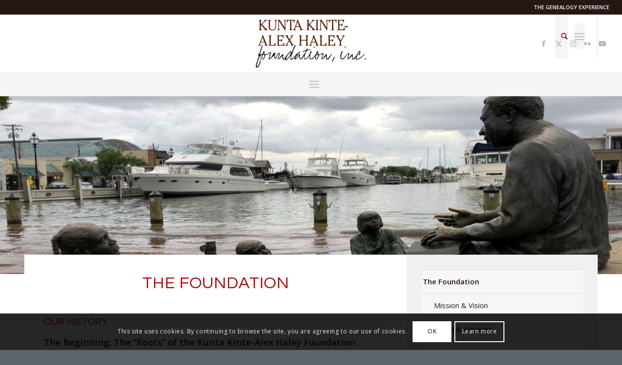

--- FILE ---
content_type: text/html; charset=utf-8
request_url: https://www.google.com/recaptcha/api2/anchor?ar=1&k=6LfmgoggAAAAAEJq3PxQgl8nkcIsURi1pjx1M-7o&co=aHR0cHM6Ly9raW50ZWhhbGV5Lm9yZzo0NDM.&hl=en&v=PoyoqOPhxBO7pBk68S4YbpHZ&size=invisible&anchor-ms=20000&execute-ms=30000&cb=t53vn6bnw23
body_size: 48686
content:
<!DOCTYPE HTML><html dir="ltr" lang="en"><head><meta http-equiv="Content-Type" content="text/html; charset=UTF-8">
<meta http-equiv="X-UA-Compatible" content="IE=edge">
<title>reCAPTCHA</title>
<style type="text/css">
/* cyrillic-ext */
@font-face {
  font-family: 'Roboto';
  font-style: normal;
  font-weight: 400;
  font-stretch: 100%;
  src: url(//fonts.gstatic.com/s/roboto/v48/KFO7CnqEu92Fr1ME7kSn66aGLdTylUAMa3GUBHMdazTgWw.woff2) format('woff2');
  unicode-range: U+0460-052F, U+1C80-1C8A, U+20B4, U+2DE0-2DFF, U+A640-A69F, U+FE2E-FE2F;
}
/* cyrillic */
@font-face {
  font-family: 'Roboto';
  font-style: normal;
  font-weight: 400;
  font-stretch: 100%;
  src: url(//fonts.gstatic.com/s/roboto/v48/KFO7CnqEu92Fr1ME7kSn66aGLdTylUAMa3iUBHMdazTgWw.woff2) format('woff2');
  unicode-range: U+0301, U+0400-045F, U+0490-0491, U+04B0-04B1, U+2116;
}
/* greek-ext */
@font-face {
  font-family: 'Roboto';
  font-style: normal;
  font-weight: 400;
  font-stretch: 100%;
  src: url(//fonts.gstatic.com/s/roboto/v48/KFO7CnqEu92Fr1ME7kSn66aGLdTylUAMa3CUBHMdazTgWw.woff2) format('woff2');
  unicode-range: U+1F00-1FFF;
}
/* greek */
@font-face {
  font-family: 'Roboto';
  font-style: normal;
  font-weight: 400;
  font-stretch: 100%;
  src: url(//fonts.gstatic.com/s/roboto/v48/KFO7CnqEu92Fr1ME7kSn66aGLdTylUAMa3-UBHMdazTgWw.woff2) format('woff2');
  unicode-range: U+0370-0377, U+037A-037F, U+0384-038A, U+038C, U+038E-03A1, U+03A3-03FF;
}
/* math */
@font-face {
  font-family: 'Roboto';
  font-style: normal;
  font-weight: 400;
  font-stretch: 100%;
  src: url(//fonts.gstatic.com/s/roboto/v48/KFO7CnqEu92Fr1ME7kSn66aGLdTylUAMawCUBHMdazTgWw.woff2) format('woff2');
  unicode-range: U+0302-0303, U+0305, U+0307-0308, U+0310, U+0312, U+0315, U+031A, U+0326-0327, U+032C, U+032F-0330, U+0332-0333, U+0338, U+033A, U+0346, U+034D, U+0391-03A1, U+03A3-03A9, U+03B1-03C9, U+03D1, U+03D5-03D6, U+03F0-03F1, U+03F4-03F5, U+2016-2017, U+2034-2038, U+203C, U+2040, U+2043, U+2047, U+2050, U+2057, U+205F, U+2070-2071, U+2074-208E, U+2090-209C, U+20D0-20DC, U+20E1, U+20E5-20EF, U+2100-2112, U+2114-2115, U+2117-2121, U+2123-214F, U+2190, U+2192, U+2194-21AE, U+21B0-21E5, U+21F1-21F2, U+21F4-2211, U+2213-2214, U+2216-22FF, U+2308-230B, U+2310, U+2319, U+231C-2321, U+2336-237A, U+237C, U+2395, U+239B-23B7, U+23D0, U+23DC-23E1, U+2474-2475, U+25AF, U+25B3, U+25B7, U+25BD, U+25C1, U+25CA, U+25CC, U+25FB, U+266D-266F, U+27C0-27FF, U+2900-2AFF, U+2B0E-2B11, U+2B30-2B4C, U+2BFE, U+3030, U+FF5B, U+FF5D, U+1D400-1D7FF, U+1EE00-1EEFF;
}
/* symbols */
@font-face {
  font-family: 'Roboto';
  font-style: normal;
  font-weight: 400;
  font-stretch: 100%;
  src: url(//fonts.gstatic.com/s/roboto/v48/KFO7CnqEu92Fr1ME7kSn66aGLdTylUAMaxKUBHMdazTgWw.woff2) format('woff2');
  unicode-range: U+0001-000C, U+000E-001F, U+007F-009F, U+20DD-20E0, U+20E2-20E4, U+2150-218F, U+2190, U+2192, U+2194-2199, U+21AF, U+21E6-21F0, U+21F3, U+2218-2219, U+2299, U+22C4-22C6, U+2300-243F, U+2440-244A, U+2460-24FF, U+25A0-27BF, U+2800-28FF, U+2921-2922, U+2981, U+29BF, U+29EB, U+2B00-2BFF, U+4DC0-4DFF, U+FFF9-FFFB, U+10140-1018E, U+10190-1019C, U+101A0, U+101D0-101FD, U+102E0-102FB, U+10E60-10E7E, U+1D2C0-1D2D3, U+1D2E0-1D37F, U+1F000-1F0FF, U+1F100-1F1AD, U+1F1E6-1F1FF, U+1F30D-1F30F, U+1F315, U+1F31C, U+1F31E, U+1F320-1F32C, U+1F336, U+1F378, U+1F37D, U+1F382, U+1F393-1F39F, U+1F3A7-1F3A8, U+1F3AC-1F3AF, U+1F3C2, U+1F3C4-1F3C6, U+1F3CA-1F3CE, U+1F3D4-1F3E0, U+1F3ED, U+1F3F1-1F3F3, U+1F3F5-1F3F7, U+1F408, U+1F415, U+1F41F, U+1F426, U+1F43F, U+1F441-1F442, U+1F444, U+1F446-1F449, U+1F44C-1F44E, U+1F453, U+1F46A, U+1F47D, U+1F4A3, U+1F4B0, U+1F4B3, U+1F4B9, U+1F4BB, U+1F4BF, U+1F4C8-1F4CB, U+1F4D6, U+1F4DA, U+1F4DF, U+1F4E3-1F4E6, U+1F4EA-1F4ED, U+1F4F7, U+1F4F9-1F4FB, U+1F4FD-1F4FE, U+1F503, U+1F507-1F50B, U+1F50D, U+1F512-1F513, U+1F53E-1F54A, U+1F54F-1F5FA, U+1F610, U+1F650-1F67F, U+1F687, U+1F68D, U+1F691, U+1F694, U+1F698, U+1F6AD, U+1F6B2, U+1F6B9-1F6BA, U+1F6BC, U+1F6C6-1F6CF, U+1F6D3-1F6D7, U+1F6E0-1F6EA, U+1F6F0-1F6F3, U+1F6F7-1F6FC, U+1F700-1F7FF, U+1F800-1F80B, U+1F810-1F847, U+1F850-1F859, U+1F860-1F887, U+1F890-1F8AD, U+1F8B0-1F8BB, U+1F8C0-1F8C1, U+1F900-1F90B, U+1F93B, U+1F946, U+1F984, U+1F996, U+1F9E9, U+1FA00-1FA6F, U+1FA70-1FA7C, U+1FA80-1FA89, U+1FA8F-1FAC6, U+1FACE-1FADC, U+1FADF-1FAE9, U+1FAF0-1FAF8, U+1FB00-1FBFF;
}
/* vietnamese */
@font-face {
  font-family: 'Roboto';
  font-style: normal;
  font-weight: 400;
  font-stretch: 100%;
  src: url(//fonts.gstatic.com/s/roboto/v48/KFO7CnqEu92Fr1ME7kSn66aGLdTylUAMa3OUBHMdazTgWw.woff2) format('woff2');
  unicode-range: U+0102-0103, U+0110-0111, U+0128-0129, U+0168-0169, U+01A0-01A1, U+01AF-01B0, U+0300-0301, U+0303-0304, U+0308-0309, U+0323, U+0329, U+1EA0-1EF9, U+20AB;
}
/* latin-ext */
@font-face {
  font-family: 'Roboto';
  font-style: normal;
  font-weight: 400;
  font-stretch: 100%;
  src: url(//fonts.gstatic.com/s/roboto/v48/KFO7CnqEu92Fr1ME7kSn66aGLdTylUAMa3KUBHMdazTgWw.woff2) format('woff2');
  unicode-range: U+0100-02BA, U+02BD-02C5, U+02C7-02CC, U+02CE-02D7, U+02DD-02FF, U+0304, U+0308, U+0329, U+1D00-1DBF, U+1E00-1E9F, U+1EF2-1EFF, U+2020, U+20A0-20AB, U+20AD-20C0, U+2113, U+2C60-2C7F, U+A720-A7FF;
}
/* latin */
@font-face {
  font-family: 'Roboto';
  font-style: normal;
  font-weight: 400;
  font-stretch: 100%;
  src: url(//fonts.gstatic.com/s/roboto/v48/KFO7CnqEu92Fr1ME7kSn66aGLdTylUAMa3yUBHMdazQ.woff2) format('woff2');
  unicode-range: U+0000-00FF, U+0131, U+0152-0153, U+02BB-02BC, U+02C6, U+02DA, U+02DC, U+0304, U+0308, U+0329, U+2000-206F, U+20AC, U+2122, U+2191, U+2193, U+2212, U+2215, U+FEFF, U+FFFD;
}
/* cyrillic-ext */
@font-face {
  font-family: 'Roboto';
  font-style: normal;
  font-weight: 500;
  font-stretch: 100%;
  src: url(//fonts.gstatic.com/s/roboto/v48/KFO7CnqEu92Fr1ME7kSn66aGLdTylUAMa3GUBHMdazTgWw.woff2) format('woff2');
  unicode-range: U+0460-052F, U+1C80-1C8A, U+20B4, U+2DE0-2DFF, U+A640-A69F, U+FE2E-FE2F;
}
/* cyrillic */
@font-face {
  font-family: 'Roboto';
  font-style: normal;
  font-weight: 500;
  font-stretch: 100%;
  src: url(//fonts.gstatic.com/s/roboto/v48/KFO7CnqEu92Fr1ME7kSn66aGLdTylUAMa3iUBHMdazTgWw.woff2) format('woff2');
  unicode-range: U+0301, U+0400-045F, U+0490-0491, U+04B0-04B1, U+2116;
}
/* greek-ext */
@font-face {
  font-family: 'Roboto';
  font-style: normal;
  font-weight: 500;
  font-stretch: 100%;
  src: url(//fonts.gstatic.com/s/roboto/v48/KFO7CnqEu92Fr1ME7kSn66aGLdTylUAMa3CUBHMdazTgWw.woff2) format('woff2');
  unicode-range: U+1F00-1FFF;
}
/* greek */
@font-face {
  font-family: 'Roboto';
  font-style: normal;
  font-weight: 500;
  font-stretch: 100%;
  src: url(//fonts.gstatic.com/s/roboto/v48/KFO7CnqEu92Fr1ME7kSn66aGLdTylUAMa3-UBHMdazTgWw.woff2) format('woff2');
  unicode-range: U+0370-0377, U+037A-037F, U+0384-038A, U+038C, U+038E-03A1, U+03A3-03FF;
}
/* math */
@font-face {
  font-family: 'Roboto';
  font-style: normal;
  font-weight: 500;
  font-stretch: 100%;
  src: url(//fonts.gstatic.com/s/roboto/v48/KFO7CnqEu92Fr1ME7kSn66aGLdTylUAMawCUBHMdazTgWw.woff2) format('woff2');
  unicode-range: U+0302-0303, U+0305, U+0307-0308, U+0310, U+0312, U+0315, U+031A, U+0326-0327, U+032C, U+032F-0330, U+0332-0333, U+0338, U+033A, U+0346, U+034D, U+0391-03A1, U+03A3-03A9, U+03B1-03C9, U+03D1, U+03D5-03D6, U+03F0-03F1, U+03F4-03F5, U+2016-2017, U+2034-2038, U+203C, U+2040, U+2043, U+2047, U+2050, U+2057, U+205F, U+2070-2071, U+2074-208E, U+2090-209C, U+20D0-20DC, U+20E1, U+20E5-20EF, U+2100-2112, U+2114-2115, U+2117-2121, U+2123-214F, U+2190, U+2192, U+2194-21AE, U+21B0-21E5, U+21F1-21F2, U+21F4-2211, U+2213-2214, U+2216-22FF, U+2308-230B, U+2310, U+2319, U+231C-2321, U+2336-237A, U+237C, U+2395, U+239B-23B7, U+23D0, U+23DC-23E1, U+2474-2475, U+25AF, U+25B3, U+25B7, U+25BD, U+25C1, U+25CA, U+25CC, U+25FB, U+266D-266F, U+27C0-27FF, U+2900-2AFF, U+2B0E-2B11, U+2B30-2B4C, U+2BFE, U+3030, U+FF5B, U+FF5D, U+1D400-1D7FF, U+1EE00-1EEFF;
}
/* symbols */
@font-face {
  font-family: 'Roboto';
  font-style: normal;
  font-weight: 500;
  font-stretch: 100%;
  src: url(//fonts.gstatic.com/s/roboto/v48/KFO7CnqEu92Fr1ME7kSn66aGLdTylUAMaxKUBHMdazTgWw.woff2) format('woff2');
  unicode-range: U+0001-000C, U+000E-001F, U+007F-009F, U+20DD-20E0, U+20E2-20E4, U+2150-218F, U+2190, U+2192, U+2194-2199, U+21AF, U+21E6-21F0, U+21F3, U+2218-2219, U+2299, U+22C4-22C6, U+2300-243F, U+2440-244A, U+2460-24FF, U+25A0-27BF, U+2800-28FF, U+2921-2922, U+2981, U+29BF, U+29EB, U+2B00-2BFF, U+4DC0-4DFF, U+FFF9-FFFB, U+10140-1018E, U+10190-1019C, U+101A0, U+101D0-101FD, U+102E0-102FB, U+10E60-10E7E, U+1D2C0-1D2D3, U+1D2E0-1D37F, U+1F000-1F0FF, U+1F100-1F1AD, U+1F1E6-1F1FF, U+1F30D-1F30F, U+1F315, U+1F31C, U+1F31E, U+1F320-1F32C, U+1F336, U+1F378, U+1F37D, U+1F382, U+1F393-1F39F, U+1F3A7-1F3A8, U+1F3AC-1F3AF, U+1F3C2, U+1F3C4-1F3C6, U+1F3CA-1F3CE, U+1F3D4-1F3E0, U+1F3ED, U+1F3F1-1F3F3, U+1F3F5-1F3F7, U+1F408, U+1F415, U+1F41F, U+1F426, U+1F43F, U+1F441-1F442, U+1F444, U+1F446-1F449, U+1F44C-1F44E, U+1F453, U+1F46A, U+1F47D, U+1F4A3, U+1F4B0, U+1F4B3, U+1F4B9, U+1F4BB, U+1F4BF, U+1F4C8-1F4CB, U+1F4D6, U+1F4DA, U+1F4DF, U+1F4E3-1F4E6, U+1F4EA-1F4ED, U+1F4F7, U+1F4F9-1F4FB, U+1F4FD-1F4FE, U+1F503, U+1F507-1F50B, U+1F50D, U+1F512-1F513, U+1F53E-1F54A, U+1F54F-1F5FA, U+1F610, U+1F650-1F67F, U+1F687, U+1F68D, U+1F691, U+1F694, U+1F698, U+1F6AD, U+1F6B2, U+1F6B9-1F6BA, U+1F6BC, U+1F6C6-1F6CF, U+1F6D3-1F6D7, U+1F6E0-1F6EA, U+1F6F0-1F6F3, U+1F6F7-1F6FC, U+1F700-1F7FF, U+1F800-1F80B, U+1F810-1F847, U+1F850-1F859, U+1F860-1F887, U+1F890-1F8AD, U+1F8B0-1F8BB, U+1F8C0-1F8C1, U+1F900-1F90B, U+1F93B, U+1F946, U+1F984, U+1F996, U+1F9E9, U+1FA00-1FA6F, U+1FA70-1FA7C, U+1FA80-1FA89, U+1FA8F-1FAC6, U+1FACE-1FADC, U+1FADF-1FAE9, U+1FAF0-1FAF8, U+1FB00-1FBFF;
}
/* vietnamese */
@font-face {
  font-family: 'Roboto';
  font-style: normal;
  font-weight: 500;
  font-stretch: 100%;
  src: url(//fonts.gstatic.com/s/roboto/v48/KFO7CnqEu92Fr1ME7kSn66aGLdTylUAMa3OUBHMdazTgWw.woff2) format('woff2');
  unicode-range: U+0102-0103, U+0110-0111, U+0128-0129, U+0168-0169, U+01A0-01A1, U+01AF-01B0, U+0300-0301, U+0303-0304, U+0308-0309, U+0323, U+0329, U+1EA0-1EF9, U+20AB;
}
/* latin-ext */
@font-face {
  font-family: 'Roboto';
  font-style: normal;
  font-weight: 500;
  font-stretch: 100%;
  src: url(//fonts.gstatic.com/s/roboto/v48/KFO7CnqEu92Fr1ME7kSn66aGLdTylUAMa3KUBHMdazTgWw.woff2) format('woff2');
  unicode-range: U+0100-02BA, U+02BD-02C5, U+02C7-02CC, U+02CE-02D7, U+02DD-02FF, U+0304, U+0308, U+0329, U+1D00-1DBF, U+1E00-1E9F, U+1EF2-1EFF, U+2020, U+20A0-20AB, U+20AD-20C0, U+2113, U+2C60-2C7F, U+A720-A7FF;
}
/* latin */
@font-face {
  font-family: 'Roboto';
  font-style: normal;
  font-weight: 500;
  font-stretch: 100%;
  src: url(//fonts.gstatic.com/s/roboto/v48/KFO7CnqEu92Fr1ME7kSn66aGLdTylUAMa3yUBHMdazQ.woff2) format('woff2');
  unicode-range: U+0000-00FF, U+0131, U+0152-0153, U+02BB-02BC, U+02C6, U+02DA, U+02DC, U+0304, U+0308, U+0329, U+2000-206F, U+20AC, U+2122, U+2191, U+2193, U+2212, U+2215, U+FEFF, U+FFFD;
}
/* cyrillic-ext */
@font-face {
  font-family: 'Roboto';
  font-style: normal;
  font-weight: 900;
  font-stretch: 100%;
  src: url(//fonts.gstatic.com/s/roboto/v48/KFO7CnqEu92Fr1ME7kSn66aGLdTylUAMa3GUBHMdazTgWw.woff2) format('woff2');
  unicode-range: U+0460-052F, U+1C80-1C8A, U+20B4, U+2DE0-2DFF, U+A640-A69F, U+FE2E-FE2F;
}
/* cyrillic */
@font-face {
  font-family: 'Roboto';
  font-style: normal;
  font-weight: 900;
  font-stretch: 100%;
  src: url(//fonts.gstatic.com/s/roboto/v48/KFO7CnqEu92Fr1ME7kSn66aGLdTylUAMa3iUBHMdazTgWw.woff2) format('woff2');
  unicode-range: U+0301, U+0400-045F, U+0490-0491, U+04B0-04B1, U+2116;
}
/* greek-ext */
@font-face {
  font-family: 'Roboto';
  font-style: normal;
  font-weight: 900;
  font-stretch: 100%;
  src: url(//fonts.gstatic.com/s/roboto/v48/KFO7CnqEu92Fr1ME7kSn66aGLdTylUAMa3CUBHMdazTgWw.woff2) format('woff2');
  unicode-range: U+1F00-1FFF;
}
/* greek */
@font-face {
  font-family: 'Roboto';
  font-style: normal;
  font-weight: 900;
  font-stretch: 100%;
  src: url(//fonts.gstatic.com/s/roboto/v48/KFO7CnqEu92Fr1ME7kSn66aGLdTylUAMa3-UBHMdazTgWw.woff2) format('woff2');
  unicode-range: U+0370-0377, U+037A-037F, U+0384-038A, U+038C, U+038E-03A1, U+03A3-03FF;
}
/* math */
@font-face {
  font-family: 'Roboto';
  font-style: normal;
  font-weight: 900;
  font-stretch: 100%;
  src: url(//fonts.gstatic.com/s/roboto/v48/KFO7CnqEu92Fr1ME7kSn66aGLdTylUAMawCUBHMdazTgWw.woff2) format('woff2');
  unicode-range: U+0302-0303, U+0305, U+0307-0308, U+0310, U+0312, U+0315, U+031A, U+0326-0327, U+032C, U+032F-0330, U+0332-0333, U+0338, U+033A, U+0346, U+034D, U+0391-03A1, U+03A3-03A9, U+03B1-03C9, U+03D1, U+03D5-03D6, U+03F0-03F1, U+03F4-03F5, U+2016-2017, U+2034-2038, U+203C, U+2040, U+2043, U+2047, U+2050, U+2057, U+205F, U+2070-2071, U+2074-208E, U+2090-209C, U+20D0-20DC, U+20E1, U+20E5-20EF, U+2100-2112, U+2114-2115, U+2117-2121, U+2123-214F, U+2190, U+2192, U+2194-21AE, U+21B0-21E5, U+21F1-21F2, U+21F4-2211, U+2213-2214, U+2216-22FF, U+2308-230B, U+2310, U+2319, U+231C-2321, U+2336-237A, U+237C, U+2395, U+239B-23B7, U+23D0, U+23DC-23E1, U+2474-2475, U+25AF, U+25B3, U+25B7, U+25BD, U+25C1, U+25CA, U+25CC, U+25FB, U+266D-266F, U+27C0-27FF, U+2900-2AFF, U+2B0E-2B11, U+2B30-2B4C, U+2BFE, U+3030, U+FF5B, U+FF5D, U+1D400-1D7FF, U+1EE00-1EEFF;
}
/* symbols */
@font-face {
  font-family: 'Roboto';
  font-style: normal;
  font-weight: 900;
  font-stretch: 100%;
  src: url(//fonts.gstatic.com/s/roboto/v48/KFO7CnqEu92Fr1ME7kSn66aGLdTylUAMaxKUBHMdazTgWw.woff2) format('woff2');
  unicode-range: U+0001-000C, U+000E-001F, U+007F-009F, U+20DD-20E0, U+20E2-20E4, U+2150-218F, U+2190, U+2192, U+2194-2199, U+21AF, U+21E6-21F0, U+21F3, U+2218-2219, U+2299, U+22C4-22C6, U+2300-243F, U+2440-244A, U+2460-24FF, U+25A0-27BF, U+2800-28FF, U+2921-2922, U+2981, U+29BF, U+29EB, U+2B00-2BFF, U+4DC0-4DFF, U+FFF9-FFFB, U+10140-1018E, U+10190-1019C, U+101A0, U+101D0-101FD, U+102E0-102FB, U+10E60-10E7E, U+1D2C0-1D2D3, U+1D2E0-1D37F, U+1F000-1F0FF, U+1F100-1F1AD, U+1F1E6-1F1FF, U+1F30D-1F30F, U+1F315, U+1F31C, U+1F31E, U+1F320-1F32C, U+1F336, U+1F378, U+1F37D, U+1F382, U+1F393-1F39F, U+1F3A7-1F3A8, U+1F3AC-1F3AF, U+1F3C2, U+1F3C4-1F3C6, U+1F3CA-1F3CE, U+1F3D4-1F3E0, U+1F3ED, U+1F3F1-1F3F3, U+1F3F5-1F3F7, U+1F408, U+1F415, U+1F41F, U+1F426, U+1F43F, U+1F441-1F442, U+1F444, U+1F446-1F449, U+1F44C-1F44E, U+1F453, U+1F46A, U+1F47D, U+1F4A3, U+1F4B0, U+1F4B3, U+1F4B9, U+1F4BB, U+1F4BF, U+1F4C8-1F4CB, U+1F4D6, U+1F4DA, U+1F4DF, U+1F4E3-1F4E6, U+1F4EA-1F4ED, U+1F4F7, U+1F4F9-1F4FB, U+1F4FD-1F4FE, U+1F503, U+1F507-1F50B, U+1F50D, U+1F512-1F513, U+1F53E-1F54A, U+1F54F-1F5FA, U+1F610, U+1F650-1F67F, U+1F687, U+1F68D, U+1F691, U+1F694, U+1F698, U+1F6AD, U+1F6B2, U+1F6B9-1F6BA, U+1F6BC, U+1F6C6-1F6CF, U+1F6D3-1F6D7, U+1F6E0-1F6EA, U+1F6F0-1F6F3, U+1F6F7-1F6FC, U+1F700-1F7FF, U+1F800-1F80B, U+1F810-1F847, U+1F850-1F859, U+1F860-1F887, U+1F890-1F8AD, U+1F8B0-1F8BB, U+1F8C0-1F8C1, U+1F900-1F90B, U+1F93B, U+1F946, U+1F984, U+1F996, U+1F9E9, U+1FA00-1FA6F, U+1FA70-1FA7C, U+1FA80-1FA89, U+1FA8F-1FAC6, U+1FACE-1FADC, U+1FADF-1FAE9, U+1FAF0-1FAF8, U+1FB00-1FBFF;
}
/* vietnamese */
@font-face {
  font-family: 'Roboto';
  font-style: normal;
  font-weight: 900;
  font-stretch: 100%;
  src: url(//fonts.gstatic.com/s/roboto/v48/KFO7CnqEu92Fr1ME7kSn66aGLdTylUAMa3OUBHMdazTgWw.woff2) format('woff2');
  unicode-range: U+0102-0103, U+0110-0111, U+0128-0129, U+0168-0169, U+01A0-01A1, U+01AF-01B0, U+0300-0301, U+0303-0304, U+0308-0309, U+0323, U+0329, U+1EA0-1EF9, U+20AB;
}
/* latin-ext */
@font-face {
  font-family: 'Roboto';
  font-style: normal;
  font-weight: 900;
  font-stretch: 100%;
  src: url(//fonts.gstatic.com/s/roboto/v48/KFO7CnqEu92Fr1ME7kSn66aGLdTylUAMa3KUBHMdazTgWw.woff2) format('woff2');
  unicode-range: U+0100-02BA, U+02BD-02C5, U+02C7-02CC, U+02CE-02D7, U+02DD-02FF, U+0304, U+0308, U+0329, U+1D00-1DBF, U+1E00-1E9F, U+1EF2-1EFF, U+2020, U+20A0-20AB, U+20AD-20C0, U+2113, U+2C60-2C7F, U+A720-A7FF;
}
/* latin */
@font-face {
  font-family: 'Roboto';
  font-style: normal;
  font-weight: 900;
  font-stretch: 100%;
  src: url(//fonts.gstatic.com/s/roboto/v48/KFO7CnqEu92Fr1ME7kSn66aGLdTylUAMa3yUBHMdazQ.woff2) format('woff2');
  unicode-range: U+0000-00FF, U+0131, U+0152-0153, U+02BB-02BC, U+02C6, U+02DA, U+02DC, U+0304, U+0308, U+0329, U+2000-206F, U+20AC, U+2122, U+2191, U+2193, U+2212, U+2215, U+FEFF, U+FFFD;
}

</style>
<link rel="stylesheet" type="text/css" href="https://www.gstatic.com/recaptcha/releases/PoyoqOPhxBO7pBk68S4YbpHZ/styles__ltr.css">
<script nonce="uE6EDMMqFSBQb70RiSdGew" type="text/javascript">window['__recaptcha_api'] = 'https://www.google.com/recaptcha/api2/';</script>
<script type="text/javascript" src="https://www.gstatic.com/recaptcha/releases/PoyoqOPhxBO7pBk68S4YbpHZ/recaptcha__en.js" nonce="uE6EDMMqFSBQb70RiSdGew">
      
    </script></head>
<body><div id="rc-anchor-alert" class="rc-anchor-alert"></div>
<input type="hidden" id="recaptcha-token" value="[base64]">
<script type="text/javascript" nonce="uE6EDMMqFSBQb70RiSdGew">
      recaptcha.anchor.Main.init("[\x22ainput\x22,[\x22bgdata\x22,\x22\x22,\[base64]/[base64]/[base64]/[base64]/[base64]/[base64]/KGcoTywyNTMsTy5PKSxVRyhPLEMpKTpnKE8sMjUzLEMpLE8pKSxsKSksTykpfSxieT1mdW5jdGlvbihDLE8sdSxsKXtmb3IobD0odT1SKEMpLDApO08+MDtPLS0pbD1sPDw4fFooQyk7ZyhDLHUsbCl9LFVHPWZ1bmN0aW9uKEMsTyl7Qy5pLmxlbmd0aD4xMDQ/[base64]/[base64]/[base64]/[base64]/[base64]/[base64]/[base64]\\u003d\x22,\[base64]\\u003d\x22,\x22KcOWe8KgYMKCdsOjFSpLW8ORw6TDtMOowq3CpcKHbVZibMKAen1PwrDDs8KFwrPCjMKbLcOPGAt8VAYhc3tScsOAUMKZwrnCjMKWwqgww4TCqMOtw6BBfcOeZsOJbsOdw6kew5/ChMOrwobDsMOswoEpJUPCh0bChcORWnnCp8K1w6jDjSbDr0fCt8K6wo1bDcOvXMOaw5nCnybDoDx5wo/DvsKrUcO9w77DvsOBw7ReIMOtw5rDhMOcN8KmwpR6dMKAVyvDk8Kqw7TCmycSw53DhMKTaGPDsWXDs8K7w5V0w4oaMMKRw55IasOtdyzCvMK/[base64]/[base64]/CuMOwwrhVw50LIsKGw6Izwr09NlVUVWBuC8KZSF3DtMKCTcO8Z8Kiw68Xw6dIcBwnWsORwpLDmwY/[base64]/flF6Qk0nw6ZPU8KNwpjDnGVTJcKZwoAjw4MyDXzCsXdfe0Q7ADvCmkFXajPDmzDDk2low5/DnVVVw4jCv8KuaWVFwrXCssKow5F+w6l9w7RSQMOnwqzCpwbDmlfCrUVdw6TDs3DDl8KtwrsUwrk/[base64]/PgJZw5QraF3CpjDDoiIfZcOMXcKmwrXDph/[base64]/[base64]/Cp8OSwr/DpULCt8KCFBwSLDfDj8KBwqkpw7kwwqnDt15KQ8KGMMKfLVnCo3IWwqbDrsOqw48JwoEcWcOow5BBw5ISwp4bbMKcw7LDpcKsP8O2EjvChzVmwr3Chx/Dt8OMw7IWBcKYw6/[base64]/G0DDncKcw6DCr8O9w4R1wptmfm7DiSDChRHCicORw7nCki8sUsKCwqDDilRCKw7CsSgPwqNONcKod3dqQlPDhGlFw6Bjwp/DhBnDs2ckwrJ+P2/[base64]/DmHYyEi1Kwq7Dtk4kDFnDkwzDpMKedgtQw4NXMzYWXMKFZcOiHUXCk3zDksOqw4ILwoR+SWYpw5UCwqbDpV7DrGtBQMOkYyInwrkXPcKlKMO3wrTCsHFgw64Sw73CgxXDjnTCuMOzal/DvQ/ClF1qw48CXQPDrMKfwrYJEsOzw5HDv1rClg3CpjFxfcOXUsOFWcOaGCwLDWRCwpMyworDjCIvG8KWwp/DmMKowpY+cMOLEcKrwrAQw50eXsKCwoXDkynCujzDsMOqNzrCv8KxO8KFwoDCkEALH3HDlC/Cp8ODw5UhGcOuK8Kuwq1/[base64]/DtMKZwqNKwoLCn8O9wrcnDxbCr8KoT2Y2w7DDgyJTwpnCjwYfLHpgw4oOwqpCMcKnNmfDlwzDmcOpwrLCvQd2w4bDmMKRw6jCucOdfMOReGrCrcK4wrHCscOtw4ZCwpXCqQUkKGpzw4/CvsOhLg1jNMKkw7pYU2LCrsOjCXjCgWpywpU8wqJNw5oQNgozw6HDqsK1cT3DuxoRwovCug9Re8KRwrzCpMKBw5slw6drTcOdBlPCoH7DonQ/DMKrwqkcw5rDuQxiw7RPHMKtw7DCgsKLEQLDgHlAwrHCmmlywrxLa1jDhgTDgMKJw7/Cs17CgCzDpTJ8eMKSwrfCicK1w5vCqw0NwrnDsMOySAfCmsKlw6PCvMOZCxILwoDDiRQSIQouw5jDg8KNwrjDrRoRcGXDtwTDl8K/[base64]/CuxjCtSzCtyjDtkPDp8OhNSF7TjMSwp/DkFdpw5vCjsOdwqMgw4fDnMK8XFg4wrEywpFwT8KrJHDDl1jDvMK+OVdiOhfCkMKBVQrCi18fw6oMw6IUBg5rMHjCocKYdCTCgMK/[base64]/DjjEoOMK8wqRGbsOILMK1wojDpVsiwo/Ck8KawoFEw5IefcOvwp7CnyzCocOJwpbCkMO+XMKdXgXDrCfCoifDp8KrwpvCncO/w7Ruwocgw7zDqWzCo8OywqTCpxTDvsKuBwQ7wr83w4JzS8KVwrkLcMK2w4DDjiDDln/ClxY4w4xzwqPDqBXDk8OQcsOnwqnCicKmw5YPKjjDlg8YwqNPwox4wqpTw6Z9BcOyAgHCjcOqwprCkMK0STtRwpttGz1Aw43Cul3Cg3kpWMOwMUfDoWbDg8KSwojDtAgOw5fCnMKIw6gZasKxwr7CnC/Dgk3DmUA+wqvDg0DDk2opEMOkFsOqwpbDuCPDsCfDgsKdw70YwoZUHcOAw7cww44JecK/wo0IKMOYWk1iH8OLPMOkTF1Ow5oKwr7CvMOiwqBuw6nCjx3DkCpdQjnCjRvDvsK2w7Bywp3Dtz/CqzcZwo7CusKHw57Dqww7wrTDiEDCt8KsRMKtw5fDg8KiwqDDhVcRwoFew4/Cp8OyBMK2wpXCrDxsUQBpTsKawq1VHSYKwod9T8Kqw7LCssOXGgzDtcOrBcKSUcK8NUUywqTCrcK2TFvCoMKhAUjClMKdW8K0woF/QwHDmMO6wpPDrcOfBcKTw6EVwo1yOlBNImBKwrvCo8KKbgFLAcOywo3CvcOGwow4woHDoF9FB8Kaw6R8MSLCusKcw6vDpUrCpVvCnMKCwqRaYTcqw5IAw4zCjsKhw5tgw4/Dlyg2w4/[base64]/[base64]/Dm8OxwrtwHDHDt2bDpH9aZwnCqcOuDsK2w60QcMK3L8KjVcKYwpEzWjhRVD/Cl8KCw6U4w6bChsKYwoo+wq0jw4RaPsKUw4w8U8KLw7QkIUXCqwQKDGzCrH3CpAEiw73CsTHDiMKIw7bCsDVUa8KBSnE1NMO/R8OCwrrDjMORw6Jyw6DCuMOBB0PCmGN8wprCjV5gYMO8wr9pwr/CkQ/CukIfXB8hwqnDpcO6woQ0w6YCw4TDoMKxGjDCssKRwro5wrMEF8OadRPCtsOiw6fCnMOVwqPCvWkMw77Dpy0+wqRJUR3CpcOcIC9aaw04PsKZVcO9B3FbOMK3wqbDvmh2wpZ4EE/DqjRfw6bCn3vDm8KGJRN6w6/CgCdSwrXDuAJGZGLDiRrCnyrDqMObwrrDrcOWcHrDqV/DhMOaIBBNw4zCmUd6wq14ZsKIKsOIaiVnw4VtY8KYAEhZwrk4wq3Cm8KsBsOMJh7CogrCnAzCsUTCjsKRw7DCusOmw6JqN8OCfXR/RkJUIQbCl0nCui7Cj3vDin4YI8OmOMKEwozCq0bDv3LDpcK2aDHDoMKjAcO/wrTDg8OjCcO3AsO1wp8De3chw6vDn2DCqsKRw6PCiRXCmkvDjglow4DCsMOTwqALZcKCw4fClTHDmMO5HATDvsOZwqJ/[base64]/ChcKwVR54F2jDrMOFdcKdUmsfTWTDuMO8F3xPPzglwq1qwpAOI8O6w5l1wqHDvnp+blvDqcKtwoQQw6YcfzdHw6rCt8KqS8OhcgrDpcOdw4bCpMK8w4fDp8KzwqnChifDkcKPwp0VwqLCh8KeBn/CqAZYXsKjwp7DkcOkw5kKw6pmCcOZw7lRHcOLcsOcwpPDvBsiwp/DicO6f8Kcw4FFLFgIwroyw7TDqcOXw7XCozDCmsO5azzDrMOqwozCo2YkwpVgwpVSCcK3w4E1wqnCkgs3QAVKwr/DmUrCniIDw5gAwovDrsKRIcK0wqgTw5RDX8OIw6ZDwpA3w6DDjXzCt8Kow6JeC2JVw5VhGA3Di0PDlVtFMy5nw6F9H0VwwrYSLcOUccK9wqnDm0/DncOGwpnDkcKywrF6VgfDrFtPwodcIsOEwqvCmm9hLzbCh8KlJcOfADIDw7jCg1DCpRJgwqJ/w77Cm8KFRjdveFNba8O/dMOiccK5w6HClcObwrI5w6sBF2TCs8OcKA42wrnDtMKqSDchTcKmU0HCp0hVwrMADMKCw4U3woc0I1w2UB4gwq5UcMKpw4rCtBI/eGXCu8O7T2zCgMOGw68SExpnPUDDrWHDtcKcw7nDp8OXBMOfw5pVw4TCv8KufsOgYMO/WRxPw7RVH8OiwrBtw7bCm1TCocKeY8KVwqPClX3DtH3CuMKtSVJwwpEeXg/Csl3DuR/CuMK2CTJywpPDuFbCsMOXw6bDkMKULiFSesOGwprChxvDrMKFDGBWw6IywozDmF/Dtj9hDcOhw6HCg8OJBWjDmsK3aTHDkMOtQxDCpcOAGVTCnnk/aMK9XsOcwpDCjMKdwpzCq1fDg8Kewrt6c8OAwqJzwpfCmkfCsQfCh8K/JQ7ChijCocOfCEbDisOQw7bCjEVpPMOcSBfDrMKqYsKOScKYw79DwrorwpbDjMOiwojCiMK8wrwOwqzCn8OMwrfDjEnDtF5mGj9taDNBw7dUIcOjwoFXwo7DslcWJl3Ci0Eqw7svwrl/[base64]/Dp8OZccKcwprDgsKkw7vCu8ORaWQXGT3CvwJdNMOew4fDu2jDkCTDkzLCjcOBwp0nICXCsFPDtcK0aMOdw7gjw6kKwqfCq8OFwp1PfzXClxoacD9fwqTDm8K5E8OEwpfCrytEwqgJFj7DlsO/WMO/MsKtOcKww7/CmHRGw6TCvcOqw65Owo3CgkDDqcKtTMO7w6dvwq7CnirCgWZGRg/ClMKOw5lJbGDCuWTDq8K8VEbDnAg9ExHDsijDvcOlw7xiHwBBIsKqw4zCuT8BwqfCqMORwqk/wq1iwpI5wqo2acKlwovCrcKEw7Y1LVdeScODK0TChcKXUcKWwr1swpMWwrhJGmd/wrvDssOMw6PDpAkMw7h5w4Riw7sWw47CqxvCqVfDqsKmCFbChMKVfVvCi8KECS/DkcO0ZlleWyk5wq3DmRZBwpMdw5U1w71cw78XSjnCrHdWEMOiw6fCtMO1RcOqYirCoQIAw4dww4nCj8O6QxhbwonDvMOvN0LDpMOUw7DCnm/ClsK4wpswasOJw5dnIDvDvMKHw4TCiSPCuXHDo8OuASbCpsOwTlDDmsKRw7M3wp7ChiZ4wr/CqFDDoQHDgsOQw73Dq3cjw7nDvcK7wqnDhmrCv8Kow6bCncOmdMKVHlcVHMO1e0tbFQYhw5whw4zDnTXCplHDrsO+Ph3DrTTClcOfCcK8wonCq8OYw7Aqw4vDgE7CjEQ7Rmsxw4/[base64]/DozLDh8O5JMKBZcOXw6DCt8KFwpVwKhk2w67CtsOtEMOXFhkpw74Vw47DhyoLwrjCn8OOw7zDpcOVw7csUFhlN8KWe8KUw57DvsOUJRDCncKGw4gtKMKGw45nwq4ewonCpcOUDMK5JmdKVsKDQSHCu8K7BFp9wrc3wqZlecOPccKCZQxow6Ifw6PCsMK/aDfDksKQwrvDpCw9AMOEPUsdP8O0BzvCjMONa8KBY8KXd1rCnhrCk8K9ZnMDRxMqwrM/b3JFw53CtjbCkwPDojLCmj9OFcOvHWoVw4FTworCp8KSw4rDhMKtbzRQwqDDthQLw5lTHxNgegDCgibCuHbCvsOuwoxmwoXDkcO7w5YdQBd0CcOgw73CuHXDriLCsMKHMcOdwoXDlnHDpMKBesKrw5o4QUEaZcKYw6ANGEzDhMO6MsOGw6LDj2o9fy/CrjwywpRHw7DCsinChiYRwobDrcK/w4I7woHDols/[base64]/ChWbCnDF7LMOkTMO/[base64]/DpcOOw5TCgMKRwrBgC8KEw7bDqEwBG8KbwpEnV2xRcMOBw4xOPjhTwr0gwrFWwpjDn8KBw4tMw5dVw4zCuD1LXMKdw4jCl8KHw77Dtg/CucKBLU4rw7cxNcKgw4lZNVnCv3LCvhIpwqDDunfDuXjDkMKIYMOXw6JXwpbCrArCuGPDgMKxAS3DpsOgeMKhw4LDh0BiJnHDvMOYYlnCgVNaw7/Dm8KcF2XDk8OXw5IPw7UqP8K7dMK6eXfCnSzCiTxWw7ZebFLCn8KXw5PChsOiw77Cn8KHwpsrwqp/wofCtMK0wpXCu8ONw4Iww6HCm07CpE16w5HDlsKuw7PDmMKtwpLDmcKyVkzCk8K2cnwLLcO1NMKjABPCr8KLw6paw6jCu8OPw43DlxRdaMKCHMKlw67CjMKoNjHClAdZw6PDn8KQwrbDjcKiw5U8w4EkworDmcOqw4DDnsKDCMKJcTDDt8KzS8KKXm/Dm8K7HHjCrMOEA0jCo8KrMMOuVsKSwpkAw7ZJwphRw6vCvBLCgsO3C8K6wqjDsFTDhC56VBPDrE8BcU7DpTbCo3nDszTCgcKgw6lqwoTCh8OawoQfw7UlWiscwogxDMO0ZMOyZ8Kywo8Gw4gAw7/CjAnDi8KrT8K7w7/CusOcw4RnRHTDrxrCocO2wpvDgiYdYCRbwoh7VMKTw6N+VcO/wrxCwp9WScOuDDFGwpnDlsKjL8Obw4RIYBDCozPClDjCnnkFVz/CpWjDmMOsRUUcw7VNw4jCjV11GgodQsOdBR3Cn8Kia8Otwo5rd8OJw5Q2wrzCjMOLw7www4Eew5VdVcOKw60uBkrDkXNQwqRhw7rCgMOpZjc9FsKWIi3DtC/ClQNjVhAjwqIkwqbCnB7CvzfDuVsuwpDClGLCgHRQwo1WwpvCqnTCj8Onw659V2pAbcOBw5fCjsKMwrXDuMOQwrXCq1E6dMO8w5dfw4zDq8K8NEtywpPDlnU5acKUw77CpsOICMOUwoIRdsO8IsKpUml9w5YkBMOrw5DCqgjDv8KTZzkIdwUYw7bCvkpUwq/Duh1WXMKfwoh/[base64]/wr3CuHLCj8Kodw7DncOXwpo7MAXDpsKCD8O0RcK3w5PCpMKHThrCu2jClMKqw7sAwp5Ow7t7dEUKLj9zwp/CtDDDrB1CZAJSw4YLXRMvMcOAPltxw6QwDAIBwrIXWcK0XMKhcBTDpmHDrMKNw4PDq2nDosOvGRQiQDvCt8K4wq3DqsOiU8KUOsO4w5XDsHXDncKaBkPCpcKsHcKuwpnDncOUWz/CmjDDnXbDp8OARsO7aMOVa8OKwqIDLsODw73CqMOKXRTCsi8AwqjCig8EwrFdw7XDjcKtw60NAcOIwpvDh27Dr2bDlsKuEkdVVcOcw7DDkMOBMEVIwpXCjcK9w59ICMO+w7XDn3pIw6/[base64]/[base64]/Cl8OoY1DDl8KKIsOew7fCt8Kqwo4xwro7JyvDr8KWeXDCoDbCqG4bQ0NUV8Kfw7PCtmFCK3PDi8KQCMOIHMOgFiQSFEUVLADCi0zDq8Kbw5DCj8K/[base64]/[base64]/wrPCl0YGVcKxw5xufA/DlcKFQcOXwozDssOlQcKXbsKYwqlRTW9pwqHDrR0ORcOrwrnClg8mf8KWwpw4wpYcLjkWwr1cEiEywo1mwod9ekxtwp7DjsOZwrMyw7dAIATDkMOdFxfDuMK2LcO5wpbDjms/UcKMw7BZwoU8wpdPwrtUAnfDvw7CmsKdCMOOw6wqVsKbw7TCiMOlwr4xw7xWTyEkwqXDuMOnWBhDVRbClMOmw6UYw4E8QFgUw7LCgMKAwpTDumrDqcOEw4oBFsOYQVh9HC1mw6vDkXPCmcK+BMOkwpcQw4x/[base64]/DqjzDscKLVcKlD8OTPyhBwqXClk/Dr8OHHcOabcKHHQYrX8ObecOVYiXDmARdH8KXw5fDsMK2w53DpXEqw4wAw4YYwoBywpPCiibDnh0Tw7fDpR3CpcOSb087w6VUwrspwpFRQMK1wq4GQsOpwqHDnMOyacKkWXNtw77CqMOGKgROKknCisKNw6TCjn/DgzDCo8K+BWvDmsORw53DtQpFccOYwo0wTHIVW8OlwoLDkzPDrHNJwrJ+TsK5YQ5lwp7DusOQaXoIQg3DscOMPSXDlnPCqMOCTcO0WjgJwrp2BcKnw6/Ci2xCD8KjZMK3bxvDosKgw5BxwpTDiz3DrsOZwrNCSAYhw6HDkMKCwrlTw51REsO3D2ZNwqbDhMONGWfDjHHCoRxzEMOow5ALTsOHfE1nw7PDiTl1RsKXX8OHw73Dv8O7DsKWwoLDlEnChMOgJWogUDY+ckTDhz3DpcKqI8KRCMORaGDDvUAnaSwRA8Obw6gUw7/DukwhBUxBN8Onwr9Of0JQRC5Jw79twqIBBntfKsKIw4tAwqA1WE1jC05dLBzDr8OGMXsuwq/ChcKHEsKqJnHDgAHCnDQdeAPDusKEccKTUcOHwrDDnVnClxl9w5jDrCzCscKlwqUbV8OBw5R1wqkqwp/[base64]/CoS1vdsK4w6/CtcKVQcO6w7rClsKywq9qalxDMsKAJcKFwosDe8OTNsKNVcOuwovDtAHDmm7DhsOPwofCkMK7w75kPcOnwqbDq3U6AR/CpS4bw4EXwoA3wo3CqVHCsMOBw4DDvU9Twr/Cp8OoAQDCm8ORw6JJwrTCqWl9w5VqwrcCw4lyw7fDosOwSMO1w70lwrFhN8KMAsOGdiPCqHjDoMOML8K/NMKHw4xjw5VuSMK4w4cow49Lw4E1HsK9w4zCucOlQHgDw7sgwoLDq8O2BsO/w47CvsKPwoFCwonDmsKaw6/[base64]/DlVFQfiBubBdYXwHDmcOJw7nCvMOybBxnAh7DisK2FG91w45MXn5kw7QpTx9NNsKbw4fCggo5ZsOQNcOTccOowo0Gw7HDjwRaw6DDqcOkasOSPcK7P8OPwosJYxzCoXrCjMKbVcOSNyPDtFY2DAxiwogAw4XDksKfw49hWsKUwpRZw5/CkAx3w5TDo27Dk8KOEQduw7pLIUYUwq7CiW/CjsKZJ8KbD3EXRsKMwqbCvzjDnsKdBcOSw7fCiQnDrQsRAsKqf2bCs8KLw5obwpbDjDLDuBVLwqRcSgDCkcKbNsO9w53DtxZVQTBdRcK8SMKJLxbCqMOkHMKRw4JwWMKDwrNsZMKIw5xVVFTDq8Ozw5XCtMK/w6kdVCNkwpnDgVwWCXzCpQEpwpN5wpzDhXpmwosDGCt8w7Y/w4TDscKUwofCnXRowpYVIcKOw7p6G8Kswr/CvMK/b8Klw5gNW0YJw4TDhMO5KzHDo8K2w6Z4w5/DmlA8wrVWScKBwqDCvsOhAcK6HxfCsRZ9d37CiMK4S0rDu0vDscKOwqHDscOVw5o0FQvCgzfDo1Y3wpA7ScKPCMOVDRvDj8OhwooiwpQ/b2XCoBbCq8K+OUpYQBp6IlfCsMOcwpY7w6jDs8OOwrw2WHtyNRodfcKqUMOyw4d9KsKvw4Ebw7VQw7vDpVnDijLDiMO9XnMnwprCigNuwoPDlsKRwoJNw7RDLcOzwqQXM8OAw7snw5TDjcKRa8KRw43Cg8OtSsKEFsKEVcOzLhTCkQ/DlBhnw7rDvBFdEnPCjcOAKcOhw6FrwrVaVMO6wr3Du8KSYwXCqwsqw67DlRnDrUcywoRaw6TCs3cGawgSw5HDm0lpwpPDn8Ogw7YdwrsRw6jCg8OrSwBlJDDDqUlWYMOpLsOTfXTCrcKiZ0RHwoDCg8OJw4vDgX/Cn8K/EkVJwrMMwq3CvmvCr8O3w53CjcOgwprCv8KQwplUR8KsBVBnwpE2UFpLwo0xwpLCqcKZwrBhUMOrLMO7UsOFT2/Ci2HDqTEbw4/CnsONaCYufFvCngoAJhzCm8KWRzTDqz/DnyrDpTAFwp15UADDiMOhZcKJwonChMKVw6fCpXcNEsKvfx/Dp8KBw7XCsg/DnQvCl8O/ZsOiRMKNw6ZCw7/CtwhmLnxlw7tLwq1yBk9AeH5bw6YRw4d8w7HDnhwqNHXDg8KHw4RLw5o9w53CicKswp/DtcKOb8OzdAd4w5xmwqF6w5Emw5whwqfDoz3CmnnCucOew6ZJCUpywoXDu8K8esO1XyIKwrEaYjMiaMKcQz8SGMOkBsKyw6bDr8KlZGTCs8O4SydCcVgJwq/CgjbCkkHDu0x+b8KecwHCqGpkaMKnEMOtP8Okw6bDmsKec2UCw6TCl8O3w5cAWDF4dFTCoT5Nw7/ChMKCfXzCqXpZMhfDuFLDosKiPAVSClfDkXB9w7Mfwo7Ci8OAwpfDnCTDoMKaU8Oiw7vCmwEywrHCqSvDpF07S0TDvgl2wpUzNsOMw4krw7x9wrA4w7o4w7dJEcO8w6ktw5HDnxllFg7Cs8KnQMOeBcO9w4A/HcOaYAnCh2UuwpHCvirDshZnwotsw4cxEkQHVlPDky/DocOWG8KdRhnDvcK6w7pKHjZ6w5bClsKtVQjDohgjw7TDtsK+wrfDlMKsYcKnbkBfaQhYwo4kwp1nw6hVwq/[base64]/DlMKqwpLDmDkTU8KqRsKew6AyGCHDj8OwwosVMMK3UsOrB1jDi8K9w7RlGFRNbDPChTrCv8KBECfDkEhew43CjB/DsR/DlsK0AhLDl2DCrMO3RkoYwqssw7ACTsOnSXVxw4XCk1fCn8K0N37CuHLCsDBFwr/DghfCkcOlwoTDvj5ncsOmCsKDwqA0TMKYwrlBVcKdw53CkjtTVj4VAEfDkxJFw5dDQhgWKRIyw7Z2wq7DuTE0FMOPagfDrQLCmlzCrcKmWcKxw7h1RSQIwpg/Rl8ZR8O5c0sbwojDpwBdwrxLZ8KGLgoUS8KQwqfDosOQw4/Ds8OXV8KLwohCcsOGwo3DksOMw4nDrF88AhHDlmwJwqTCuTnDgzEvwr4OPsOywr7DjcOiw6jCi8OTKFHDgTkPw6/DssO9IMK2w5w7w4/Dqx7DqSDDhUXCrF9GUMOUQDTDuzJzw7bDkHAgwp58w4V0H0PDgsOQLsKfTMKNfMOhbMKVQsOxQSJwNcKBc8OMY0dow5jCqxDCgjPCumLCg2TDuT5+w7glFMOqYkcVwqfDgyBRGmTClwQpwrjDnjbDv8Oqw5zDuF8Bw6nDuiIkwoDCosOOwr/DqcK0EXXCtcKADRZZwqwrwql/woTDhRzCsSDCmnRmXsKpw7gKacOJwooAVVTDoMOsLQpUAcKqw7fCvSnCmio9ClQxw6zCnMOWbcOqw5Jtw4l6w4Maw6VMccK+w4jDk8O8MCzCt8Kww5rDhsO/[base64]/CkVTCj3lBH8OOwqzCkEvDuk0dPkHDtH/[base64]/DnEnDnx7Dr8KzZT/DssOXwrXDkcKAwrA7azEVw4UbFsOWS8OSAUzCkMKzwqnCtMOKZsOEwrULKMOowqfClcKSw5puI8KKfsKFfULCpMOVwp0AwogZwqvCkEfCssOow6rCoUzDncKjwo/DpsKxMMO6aXJDw7PCjz4BccKqwrPCmcKUw7LCicKtSMKhw7PDs8KQLcOvwpTDgcK3wrvDrVoxI3csw4nCmj/Cl14Qw7ktDRphwrktbsOVwp0vwq/DtMOBPcKiMyV2T1zDuMOgFSMGTMK2woxtecKUw7jCj1FhcsK/CsONw5PDviPDj8OLw7xgAcOhw77DtxdzwpfCvcONwoUrDQt4ccO6NzLCumwNwoA2w6DCkCbCtTnDgcKtwpYqw7fCozfCqsOXwo7DhTnDo8KjMMOywpAHAkHCkcK4XjVywr1gw6zCr8Kkw7nDsMOlaMK6wqx+YTvDtMOxVsK4ZcOvdsOuw7/DgyrCksK4w6bCo1NvMU4BwqAQSgfClcKkDmpbPnxFw4pgw7HCjcOnLzDCmsKqN2TDocKFw5bChF/[base64]/CuT0aw4TDhMKhw4sATMKkwrzDo8KoO8O9w7fCjBnDvk04TsKJwqUDw5VzLcKjwrcyY8OQw5PCkGhYOhrDsCo3cnBQw47CsnrCosKRw5/DunhxJcKZcCXCjkvCiQfDjADDkC/Dt8O/w6/CgTckw5EVIcKfwpLCgkbDmsOwfsOSwrrDohUGaWrDp8OLwrvDu2ETL3bDmcKuY8Kiw51nwofCoMKPZk3DjUrDuR3DtcO2wr3CpkdLesKXKsOmB8OGwpcPwrPDmAvDicOLwoh4QcOyPsKaV8KvAcOgw6RMw7Iow6V1X8O5wpLDi8KGw7dtwqrDusOLw4pfwosXwq4mw4/Dpgdvw4EQw4rCscKQwofCmCjCqVjCoR7CgBTDmMKSw5rDkMKHwpIdOBQEXnx2TSnCtl3DhsKpw4jCscKuHMKIw51taiDCrhJxQh/Dqw1ASMODbsKkHzTDj2PDsVbCh2/CmxnCvMOzCnh2w7XDmMO/PDzChsKNacOjwqJxwqfDsMOOwrjCg8Orw6jDlcOQF8KScFvDvsKKTXUVw4LDgijCg8O9CMKjw7Riwo/CrcOow4AJwofCs0MqFsOGw5oRLV8SU2chQXE3UcKIw49GVwTDhUHCryk4GEPCvMOcw5hVaG9wwqspFE0/[base64]/DowfDpBondcOHwo/CpknDtAc6wp/[base64]/EcOQw64tScKXXj0GwpVYwrIfeMKrMcKwcMOGYnJWwpXCocOLEn8PbnFzG0Z2b3fDll8fFsOBcMOYwrjDlcK0eAFLdsOkBS4OWcKVw7nDghFEwpVHK0nCjFE0K0zDlcOHwp7DgMKmDRHCiXF/YD3CiCHCnMK1NA3DmBQ7w7PDnsKfw67Dm2TDsUENwpjCmMKmwrhmw53CgMOBIsOcMMKkwp/CscO/PBoKI0jCq8ORI8OJwqoDMsKvOkvDlcO/A8K6NBXDiwvCjcOfw7/DhHDCp8KGNMORw7fCiz0ROBHCth8mwo3DgsKIZcOFbsKmH8K0wr/DmHvCk8OGwrrCsMKoYmJlw47Co8OXwqrClj8sbcOGw5TCkhh0wqPDocKNw4PDpsOqwqnDtcOLN8OpwozCgEHDhGXDkDARw453w5PDoR1ywp3DrcOQwrDDuRAQG3FWXcOsW8OrY8O0ZcKoDxRtwoJNw6odwp0+JhHDrE8+B8KFdsKuw58/w7TDrsKMWRHCnEcnwoBEw4PCgwhJwrlew6hHGHfCj1AgLRtZwonDpMKcDcKxPgzDv8OlwrNPw7/Dt8OJAsKmwrRcw5gZJmwOw5RwG03CrxfCuyLDrFDCrhPDpWZcwqbCjh/DvsOww4LCnBnDsMOgYC4uwo11w457wprDhMKoCjRpwpZqwolUeMOPQMOZYcK0WVRTeMKPHw3CicOJbcKiXSV/wqzCn8O6w6fDpcKxGn4Cw4chCz3DsmLDlcOvEsK4woDDmC3DucOnw4V9w5c7wolkwpxGw4DCogtJw4M7TxBkwpzDjcKCwrnDpsK5wqTDrMOZw64VXjs6U8KNwqxKQEgpL352H2TDusKUw5QnOsK9w40zSsOHBGjCiw/CqMKjwrfCvQVbw63CkVJFEsONworDuXEQRsOYel3CqcKbw7fDlcOkF8O9QMKcwoLDjBzCtyN+GG7DiMK+NcOzwq/CmGnDucK1w5BKw7LCqWLCgUjCnMOTasOBw60QR8OKw5zDosKPw4l5woLDp3DCkiJrTTERNH4BQcO6dmfChQzCssKQw7jDgMOuw74Mw53CsgBEw7hEwp7DrMKtazMbJMKhXMO4ZsOXwqPDucOow6TDk1PDkwh3PMOPCMK0e8KBE8K1w6/Cg3FWwpDCp3xBwq0zw6xAw73Dr8Klw7rDr2rCtG/[base64]/Dn04lwoo9LWw3GsO/DC3DplJXPMOLTcK7w7DDgSbDgR3Do2lDw4TDsEYawp/CnBglNkTDssO0w40Ew5EyGwDCjmh0wo7CnGIZMEHDgMOgw5rDky1TScKUw4MFw7HDh8Kew4vDnMOyIMK0wpYgI8OSfcKNbsOPF24vwonCtcK7L8KjWxtHEMOeJTHDhcOPw7YhHB/DgVbCuRrCk8ONw67Djy3CkivCncOIwqgFw5gAwqYzwpDCh8Kiw63ClSxCw6x7UXLDocKBwoNzR1QdfUNJUGTDpsKgVTMSLxVRbsOxEsOIScKTdh/[base64]/wqliLMKYw6Z5f8OfQMKFwoVgwpQLcBEiw4zDk1tfw5h0DcKfwoE8wp7Dvl/Csy8hJ8Oxw5x/wqJkdsKCwozCiALDjAzDi8Kow6HDuHtIHTV+wq/[base64]/[base64]/CpMOxw6nCnk/CnUTCtMKsw7oSw41Lwo5keD0pw4fDn8KXw7YWwr3Dj8OIcsK0wpIIJsO1w6MTLy/DpmR4w6kZw5dnw4Rlwo7Du8OSfR7ClXfCu0/CpzjCmMKnwqLCqcKPT8OsIsOoXnxbw4NEwonCgUTDjMOnUsKnw5RUw5zCmzJ/C2fDginCnnhfwrLDo2hmJ2TCpsK8dgoWw4p1Q8OaR1PCjGEqLsOPw40Nw6XDtcKHNCzDlMKtwqFKDMOFWV/DvgAEwrtaw5pHKmUcwrLDhcO9w5MeP2ZmCA/[base64]/DjcODLcKIB8K9fC5awrTDs1BiIQ7CmV1gKcK5HhV6wq/Co8K/BzXDocK1EcK+w63CssOuJsOlw7cWwrHDl8OgBcOAw77DlsKJZcKjeQPCsgXCvkklRcKnwqLDusO+wrUNw5Q0MMOPw49JAGnDqS4YaMOzGcKARxgZw6R2BMO/[base64]/DucKbwqzCmjF3wrvDvgjDqlPCrSo5PnRLwo7Chk7DhsKuAMOjwpgtNsKkP8OxwqbCmW1BE3UtJsOmw7UZwpdkwq9Jw6DDlh3Cp8OOw5Uqw6jCsm0+w7UUXcOmOX/CosKTw4PDoTzDgcKswq7ChVxew4RNw41PwoBvwrMMccOtX2XDrkfDucOvDn7DqsKDwrvChcKrDQ9WwqHDuxtMWnTDmGTDpGY/wqxBwrPDvcOpLSZGwp4rYMKlFAnCsVtPb8OlwqzDqi/Co8O+wppYfFbCqQFuX0nDrAEcw5rCqE9ew5DCjcKhGGjDhsKzw5XDtmdJFmg3w4l7HknCvXQVwqTDk8KjwojDhgjCgMOEd3LCt2PCnnFDOgMaw7JRHMO4EsK0wpTDkzXChDDDsWFGKWMQwrt9XsK4wrc0wqoZbwpYEMOTeUPCrsOBQEQNwrDDh3nCmHzDmy/DkmgkQEA/[base64]/E8ObKsKzZ8KnG8OAWyTCuggcEcKywpvDjsKowpvCnEQ9bsKUwpbDv8K/XU0GwqTDnMKiBHHDpyoIUzHDnC8ocsOCSw/DsUgCfWDCj8K9cDbDsmM5wq1TMMKzc8K5w7HDtcOJwqdXw6zCjyLCkcKhwo/[base64]/DoEzCg2/CpcK7w63DnsKrLHrDpGnCulPDpMKoD8KDJnlbXXEKwpHChSdww6fDvsO8PcOhw5jDkBFlw4B5QsK+wqQqLTcKIyHCumbCsVlqasOPw4NWaMOMwq0ARDjCuE0Xw4zDj8OVFcKpU8OKDsOPwrrDn8K4w5RPwoJXbMOxd1TDpExpw6XDlT/DtFATw4IJOcKpwpF9wrfDmMOqwr9FUhYRwo/CnMOBa2rCqMKIWMKcw5M/w5kfPMOHFcKnH8Ktw6YNXcOoEmvCjXwbZw4dw5/Dg0o4wrzDmcKQT8KUf8OZw7XDo8KoOUzCiMK9LF5sw6/CqcOpKMOeLHDDk8Khei7CocKswrtjw5Fcwp3DgcKJfFh0L8K6VV7Cull0A8KGNU7CrcKXw7xDajbDhG/DpH3DoTbCqzEIw7oew43CoVDCshNLTsO7ICgFw7rDt8KoOFTDhSnCucONwqYzwrofw68CTQnChWXCr8KAw6h2woonaWwQw4AaZsOcTMOsP8Ovwq91w6rDiBE7w7DDu8KwXBLCl8K2w7ROworCicKkLcOsdV/[base64]/DgHwbwqXDv8ODw7fCqsKwYMKEQzMAwqQmw6pXXcOWwohbNnBiw7hdYUkxG8Ogw6jCm8KzX8OBwo3DpyrDnx/CviHCuzRAUMKfw5gHwpwdw5hcwrNmwoXCkiTCiHJQJA51CGvDv8OvY8KRVFXCjcKFw45AGxgTWcO1wrQdL3BswrUyKsO0wpo7BVTCmEzCssKdw596SsKEbMOqwp/CrcKEwp44CsKxcMOhfcK9wqcnQcOyNSEiPsKaGT7DrMO4w4ZzEMOJPAPCmcKhwqLDrcOJwp1MeQpeKQxWwr/DrCBlw5pOOSLCpxTCmcKNLsOvwonCq1tBP0zCmFXCl13DicKQS8K3w7bDoGPCkjfCpsKKdEIQN8KGHMK/N2IhKkN0worCgkF2w7jCgMKMwr0yw7DCiMKhw5Q1Sk5HA8OVw6vDjhN4RMO4TTQaDi00w7Q0D8Kjwq3Dth5tfWtWCsOGwoErwpkQwqPCm8OJw6IiU8OeP8O+G3LDncOaw6AgOsOkCltUTsOcABfDhRwAw7kgMcOdJcOcwqkJbxEwB8OJJD/CjQdEfHPCkR/[base64]/ChcKUPMKOA0DCj8OCFMKiwqMHNE9YR8KMwrNYwqTDth13w7nCnsKFasOKwrErw6FDJsOMIVnCpcKQesOOCABEw43CjcOJOcOlw6t8w5QtUSVmw63DgAsZKcKbAsKObSsYw7oMw7jCtcORPsORw69BJcONCsK7RHxfwr/CnMK4KMKDFMKsfsOJVcOOTsKuG0ojK8KZwoEtw6vCnMKUw4JXIAHCjsO6w4DCtylTS04yw4zDgEY1w4TCqEnDisKqw7oHeArDpsOkO1zDjsOhc3fDlhfCkVVDScKLw77CpcO3wodXcsKUecOuw44Zw5DChj54WcOOU8OBaQA/[base64]/DqTLChSLCrcKOwpDDiXTDhWdXR8OOw7fCvBjCqUHDtEY+w54Owr/DusKxw7nDrTsfasOsw7HCgcKgeMOUwozDkcKJw4vCuS1Sw40WwrFtw7gCwqrCrT0xw75eLWXDt8OIPyLDgXjDncOUOcONw5EAw6UZPsOzwrzDm8OJKkvCtjoHIyvDkTh5wr04w5vCgUMJO1PCj2woBsKFbWx8w5hTFi9wwr3Dl8O2BFc/[base64]/KcOMSi7CoMKYw4LDhsKVPgLCohh9S8Kkwp0kBFHCn8Kpw50KYklte8O5w6TCgxvCtMKsw6QMRSrDgRt+w4Z+woFtAcOEOxfDi3zDt8OGwrAhw7N6KQrDq8KAdG7Do8OEw6PClMK8QQ97EcKswqjDkW4iXWQZwoU1L3bDtlrCojx5eMK5w58bw7bCty/[base64]/PMKtw7/CnsOXcXzClcOww5TDggnClMOzwqbCocKcwpRIdBLDo8KBQ8OSQz7DocKpwqDCi3UKwqPDil4Bwp7CrkYewovCp8K3wo5mw7k9woDDj8KAAMOLw5nDsTVFw4g0wq1aw63Dr8K+w7k9wrFrV8OmZzvCoV/CocOWw6M6wrtDw5kCwokaaS4GUcKdOcOYwqgpDB3Dmj/CncKWRmUMUcKoHy8lwpk3w5TCisOXw7HCgMO3AsKxVMOHV0bDhsK3d8Ozw5nCq8OnKMOswpPCiF7Dh1HDoj3DpDJqGMKzAcKlXA3DhcKJBn0Dw57ClSfCl2sqwr/DpMKOw6oFwqzCuMOUOMK4HMKeEcO2wr8POxjCq1dKZhrCrsOcKQRDG8OAwo5Kwrdmf8O8wosTw4BJwrhQa8O7O8Kiw51CaTRGw7JKwoDDs8OfasO9ZzfDqMOPw79bw5jDksKNc8OZw5bDg8OIwq49wrTCjcOQBw/DgHI1wqHDp8OtYHBNVcOaQWvDvsKbwoBWw63DlcOBwrIswrnCq2kNw4dWwpYHw6oaPTbCu13CkVnDl2HCp8OLN0TCqmMSPMKmQ2DDnMOew4BKIBdgV091BMKVw6DCqcO0HGbDiQVMNlUYb0/CniNNbwk8QVVQUMKObFDDucO2N8K5wp7Du8KZUX8IWiHCtcOmecKSw7XDr3DDr2PDvsONwqjCkSUSJMKpwrzCgAvDgnLCuMKRwp7DgMOJa2coJk7DrwY3cCMBHsOAwpTCrWppSFFbZx/[base64]/wpwTwqbCqh7CgcOKe8Oxwqp4cyQ1BsOVwqU1w67CksORwrQ7JMKTE8OefkzDp8OVw6vDgBnDoMOOIcO/IcO7H1cUcUcJw411w7FbwrTDnhLCr1ouUcO/NGrDi3FUXcO8w6LCsn5AwpHDmDEyTWbCtnXDpml/[base64]/CtMODXMOKTMODTcKxw4HDoErDoxLDg8OUOsK5CibCnzRiAcO2wqgFMcKjwrMIOMOswpZIwp8KIsOowq7CosOeRylwwqfCjMKnXD/CglHDu8OIS2LCmSpMEitRw4XDjwDCgxzDi2g+cwjCvCvDhWcXYBAgwrfDrMOCTB3DnnprS05ObsK/[base64]/DvwTDkEHCqS3Cr2teJcKLfcKMw6NZw5V7wqBoOwLCtMKddhXDpcKXa8Ksw60Tw7wzB8KiwoLCqcOqwoHCiTzDpcKGw6PCs8KQWG/CkFQtdcKJwrHDpsK0wrhXMwA1BybCr2NKwo7Cl14Pw4vCscOIw5bCgMKbwrTChHLCrcOdw77CoDLCs2TCisOUKwtXwqRrfmrCucODw5vCs1nDpnrDu8OiYQlAwqcNwoIyRDkecG0sdDxaAMKsGMOhVsO7wovCpBzCosOXw6JtUR1xLmDCvWw/wqfCvsK3w5/CqHMnwpLDhy9nwpbClQB6w58dSsKdw69RAsKxw5MaXCMxw6fDgmhSLWgscMK3w45aQiwAJMK5YQjDm8KxKVTDsMKnQ8OkfgHDtMKMw7klBMKXw6w2wqHDr2hXw53Ct2TDkXzCkMKewp3CoCthTsO2w4MQaTHDlMK2FUg1w5U/FsOvTRtEdsOjwo9JX8KpwoXDol7CqMKqw5kqwr5IBcKawpMAKWJlVRtSwpc3bTXCj3gJw6rCo8KCRmRyMcKjK8O9JwhTw7fCrFpaESd0JMKTwqrDlBp3wrc9w4U4Rg7Dqg/[base64]/dVLDgWECLsOlwpbCrcKgw4jDrsOcwr5rw5/Dl8Orw45Uw5HCosO1w4TDv8KyQDA6w5bDkMOaw4jDgH88HwJiw7/[base64]\x22],null,[\x22conf\x22,null,\x226LfmgoggAAAAAEJq3PxQgl8nkcIsURi1pjx1M-7o\x22,0,null,null,null,1,[21,125,63,73,95,87,41,43,42,83,102,105,109,121],[1017145,710],0,null,null,null,null,0,null,0,null,700,1,null,0,\[base64]/76lBhnEnQkZnOKMAhmv8xEZ\x22,0,0,null,null,1,null,0,0,null,null,null,0],\x22https://kintehaley.org:443\x22,null,[3,1,1],null,null,null,1,3600,[\x22https://www.google.com/intl/en/policies/privacy/\x22,\x22https://www.google.com/intl/en/policies/terms/\x22],\x22mN3nPjE0RQbq5BBzXS7k2lkMdJHkOYyR3XjqPo49RQg\\u003d\x22,1,0,null,1,1769138731727,0,0,[146,91,116,176,39],null,[144,211,74,124],\x22RC-6Z0yXwO1R-6jkg\x22,null,null,null,null,null,\x220dAFcWeA4h5uNrZYz1IkaYfHIGzr0cW6GWTxPqBhEazPfLg-qQLv5h0DP2_FtT7GQcmc3IVI5LPamJOFqoKkY7ApsMeyraGbRLpg\x22,1769221531735]");
    </script></body></html>

--- FILE ---
content_type: text/css
request_url: https://kintehaley.org/wp-content/uploads/dynamic_avia/avia_posts_css/post-1594.css?ver=ver-1769102245
body_size: 1150
content:
.avia-section.av-18iza9s-9c88dbe67db2022546ba2bb3d2824115{
background-color:#ffffff;
background-image:unset;
}

#top .flex_column_table.av-equal-height-column-flextable.av-15v851s-c8231f2ce37e6c34e529791ecbf8afaf{
margin-top:-60px;
margin-bottom:0px;
}
.flex_column.av-15v851s-c8231f2ce37e6c34e529791ecbf8afaf{
border-radius:0px 0px 0px 0px;
padding:40px 40px 40px 40px;
background-color:#ffffff;
}

#top .av-special-heading.av-4tg8wa-17591aec60ff8ca0145efa144e126ef4{
padding-bottom:0;
color:#ad0000;
}
body .av-special-heading.av-4tg8wa-17591aec60ff8ca0145efa144e126ef4 .av-special-heading-tag .heading-char{
font-size:25px;
}
.av-special-heading.av-4tg8wa-17591aec60ff8ca0145efa144e126ef4 .special-heading-inner-border{
border-color:#ad0000;
}
.av-special-heading.av-4tg8wa-17591aec60ff8ca0145efa144e126ef4 .av-subheading{
font-size:15px;
}

#top .av-special-heading.av-2xlh2y-43031e183acce2071aa66b3fd76ca73d{
padding-bottom:0;
color:#ad0000;
}
body .av-special-heading.av-2xlh2y-43031e183acce2071aa66b3fd76ca73d .av-special-heading-tag .heading-char{
font-size:25px;
}
.av-special-heading.av-2xlh2y-43031e183acce2071aa66b3fd76ca73d .special-heading-inner-border{
border-color:#ad0000;
}
.av-special-heading.av-2xlh2y-43031e183acce2071aa66b3fd76ca73d .av-subheading{
font-size:15px;
}

#top .hr.av-zhb6dc-b069e32966732d06717d8dc24e3bce87{
margin-top:15px;
margin-bottom:40px;
}
.hr.av-zhb6dc-b069e32966732d06717d8dc24e3bce87 .hr-inner{
width:100%;
max-width:45%;
}
.hr.av-zhb6dc-b069e32966732d06717d8dc24e3bce87 .av-seperator-icon{
color:#ad0000;
}
.hr.av-zhb6dc-b069e32966732d06717d8dc24e3bce87 .av-seperator-icon.avia-svg-icon svg:first-child{
fill:#ad0000;
stroke:#ad0000;
}

#top .flex_column_table.av-equal-height-column-flextable.av-279wfe-fdbd6a080c9d55886fa67553c843a64f{
margin-top:-60px;
margin-bottom:0px;
}
.flex_column.av-279wfe-fdbd6a080c9d55886fa67553c843a64f{
border-radius:0px 0px 0px 0px;
padding:30px 30px 30px 30px;
background-color:#f0f0f0;
}

.avia-section.av-xm1u5s-da43b7fa8e8dabf99a8fbbd360e3733e{
background-color:#ffffff;
background-image:unset;
}

#top .flex_column_table.av-equal-height-column-flextable.av-vz44zk-3da02570cab6f05d03b869fb8eb3dcd7{
margin-top:-200px;
margin-bottom:0px;
}
.flex_column.av-vz44zk-3da02570cab6f05d03b869fb8eb3dcd7{
border-radius:0px 0px 0px 0px;
padding:30px 30px 30px 30px;
background-color:#c96823;
}

.av_font_icon.av-ludzsw-790d7379df23563a05acd8d872afabde{
color:#ffffff;
border-color:#ffffff;
}
.avia-svg-icon.av-ludzsw-790d7379df23563a05acd8d872afabde svg:first-child{
stroke:#ffffff;
fill:#ffffff;
}
.av_font_icon.av-ludzsw-790d7379df23563a05acd8d872afabde .av-icon-char{
font-size:60px;
line-height:60px;
}

.av_font_icon.av-ludzsw-790d7379df23563a05acd8d872afabde{
color:#ffffff;
border-color:#ffffff;
}
.avia-svg-icon.av-ludzsw-790d7379df23563a05acd8d872afabde svg:first-child{
stroke:#ffffff;
fill:#ffffff;
}
.av_font_icon.av-ludzsw-790d7379df23563a05acd8d872afabde .av-icon-char{
font-size:60px;
line-height:60px;
}

#top .hr.hr-invisible.av-sat6xs-862797c2bf3c89aaf46ccd270e4ca7a9{
height:20px;
}

#top .av_textblock_section.av-rhvqnk-8b90e16465ecbae5e7ef2857bcfc8d83 .avia_textblock{
color:#ffffff;
}

#top .hr.hr-invisible.av-sat6xs-2a67b14c543326eeecbc1d44fb736283{
height:10px;
}

#top .hr.hr-invisible.av-sat6xs-2a67b14c543326eeecbc1d44fb736283{
height:10px;
}

#top .hr.hr-invisible.av-sat6xs-2a67b14c543326eeecbc1d44fb736283{
height:10px;
}

#top .hr.hr-invisible.av-pjtg6o-09e6facff7b77b5203af9dffca735034{
height:8px;
}

#top .flex_column_table.av-equal-height-column-flextable.av-nclaps-c9dfccde738bfc94aafda77877bc2895{
margin-top:-200px;
margin-bottom:0px;
}
.flex_column.av-nclaps-c9dfccde738bfc94aafda77877bc2895{
border-radius:0px 0px 0px 0px;
padding:30px 30px 30px 30px;
background-color:#be3100;
}

#top .hr.hr-invisible.av-l1owg0-be1055545eafa564c33ba47edecbdcda{
height:20px;
}

#top .av_textblock_section.av-aln3c0-2c25403c6bdb6e245d11f996abbc2d83 .avia_textblock{
color:#ffffff;
}

#top .av_textblock_section.av-aln3c0-2c25403c6bdb6e245d11f996abbc2d83 .avia_textblock{
color:#ffffff;
}

#top .hr.hr-invisible.av-gt6xk0-5452a471b17e294ee78820af63fc908f{
height:8px;
}

#top .flex_column_table.av-equal-height-column-flextable.av-fcas68-4afd38a685bae9e83af36925c39693ca{
margin-top:-200px;
margin-bottom:0px;
}
.flex_column.av-fcas68-4afd38a685bae9e83af36925c39693ca{
border-radius:0px 0px 0px 0px;
padding:30px 30px 30px 30px;
background-color:#6f0b00;
}

.av_font_icon.av-dhq3b4-5fae3d663fdf5db05ff46b71e8441377{
color:#ffffff;
border-color:#ffffff;
}
.avia-svg-icon.av-dhq3b4-5fae3d663fdf5db05ff46b71e8441377 svg:first-child{
stroke:#ffffff;
fill:#ffffff;
}
.av_font_icon.av-dhq3b4-5fae3d663fdf5db05ff46b71e8441377 .av-icon-char{
font-size:60px;
line-height:60px;
}

#top .hr.hr-invisible.av-1718gg-742b8805d8ca5134052a888a573226f3{
height:20px;
}

#top .hr.hr-invisible.av-9e2t00-c083a9d69112ab750e37354beb766951{
height:8px;
}

